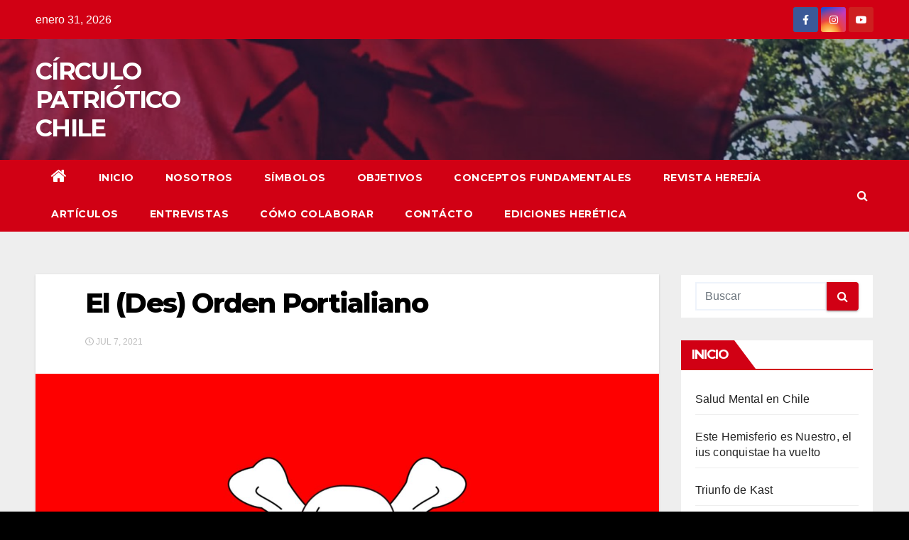

--- FILE ---
content_type: text/html; charset=UTF-8
request_url: https://praxispatria.cl/2021/07/07/el-des-orden-portialiano/
body_size: 9364
content:
<!-- =========================
     Page Breadcrumb   
============================== -->
<!DOCTYPE html>
<html lang="es">
<head>
<meta charset="UTF-8">
<meta name="viewport" content="width=device-width, initial-scale=1">
<link rel="profile" href="http://gmpg.org/xfn/11">
<title>El (Des) Orden Portialiano &#8211; CÍRCULO PATRIÓTICO CHILE</title>
<link rel='dns-prefetch' href='//fonts.googleapis.com' />
<link rel='dns-prefetch' href='//s.w.org' />
<link rel="alternate" type="application/rss+xml" title="CÍRCULO PATRIÓTICO CHILE &raquo; Feed" href="https://praxispatria.cl/feed/" />
<link rel="alternate" type="application/rss+xml" title="CÍRCULO PATRIÓTICO CHILE &raquo; Feed de los comentarios" href="https://praxispatria.cl/comments/feed/" />
<script>
var pagelayer_ajaxurl = "https://praxispatria.cl/wp-admin/admin-ajax.php?";
var pagelayer_global_nonce = "f893082415";
var pagelayer_server_time = 1769900770;
var pagelayer_is_live = "";
var pagelayer_facebook_id = "";
var pagelayer_settings = {"post_types":["post","page"],"enable_giver":"1","max_width":1170,"tablet_breakpoint":768,"mobile_breakpoint":360,"sidebar":false,"body_font":false,"color":false};
var pagelayer_recaptch_lang = "";
</script><link rel="alternate" type="application/rss+xml" title="CÍRCULO PATRIÓTICO CHILE &raquo; Comentario El (Des) Orden Portialiano del feed" href="https://praxispatria.cl/2021/07/07/el-des-orden-portialiano/feed/" />
<style id="pagelayer-global-styles" type="text/css">
.pagelayer-row-stretch-auto > .pagelayer-row-holder, .pagelayer-row-stretch-full > .pagelayer-row-holder.pagelayer-width-auto{ max-width: 1170px; margin-left: auto; margin-right: auto;}
@media (min-width: 769px){
			.pagelayer-hide-desktop{
				display:none !important;
			}
		}

		@media (max-width: 768px) and (min-width: 361px){
			.pagelayer-hide-tablet{
				display:none !important;
			}
		}

		@media (max-width: 360px){
			.pagelayer-hide-mobile{
				display:none !important;
			}
		}
@media (max-width: 768px){
	[class^="pagelayer-offset-"],
	[class*=" pagelayer-offset-"] {
		margin-left: 0;
	}

	.pagelayer-row .pagelayer-col {
		margin-left: 0;
		width: 100%;
	}
	.pagelayer-row.pagelayer-gutters .pagelayer-col {
		margin-bottom: 16px;
	}
	.pagelayer-first-sm {
		order: -1;
	}
	.pagelayer-last-sm {
		order: 1;
	}
	

}

</style>		<script type="text/javascript">
			window._wpemojiSettings = {"baseUrl":"https:\/\/s.w.org\/images\/core\/emoji\/13.0.0\/72x72\/","ext":".png","svgUrl":"https:\/\/s.w.org\/images\/core\/emoji\/13.0.0\/svg\/","svgExt":".svg","source":{"concatemoji":"https:\/\/praxispatria.cl\/wp-includes\/js\/wp-emoji-release.min.js?ver=5.5.17"}};
			!function(e,a,t){var n,r,o,i=a.createElement("canvas"),p=i.getContext&&i.getContext("2d");function s(e,t){var a=String.fromCharCode;p.clearRect(0,0,i.width,i.height),p.fillText(a.apply(this,e),0,0);e=i.toDataURL();return p.clearRect(0,0,i.width,i.height),p.fillText(a.apply(this,t),0,0),e===i.toDataURL()}function c(e){var t=a.createElement("script");t.src=e,t.defer=t.type="text/javascript",a.getElementsByTagName("head")[0].appendChild(t)}for(o=Array("flag","emoji"),t.supports={everything:!0,everythingExceptFlag:!0},r=0;r<o.length;r++)t.supports[o[r]]=function(e){if(!p||!p.fillText)return!1;switch(p.textBaseline="top",p.font="600 32px Arial",e){case"flag":return s([127987,65039,8205,9895,65039],[127987,65039,8203,9895,65039])?!1:!s([55356,56826,55356,56819],[55356,56826,8203,55356,56819])&&!s([55356,57332,56128,56423,56128,56418,56128,56421,56128,56430,56128,56423,56128,56447],[55356,57332,8203,56128,56423,8203,56128,56418,8203,56128,56421,8203,56128,56430,8203,56128,56423,8203,56128,56447]);case"emoji":return!s([55357,56424,8205,55356,57212],[55357,56424,8203,55356,57212])}return!1}(o[r]),t.supports.everything=t.supports.everything&&t.supports[o[r]],"flag"!==o[r]&&(t.supports.everythingExceptFlag=t.supports.everythingExceptFlag&&t.supports[o[r]]);t.supports.everythingExceptFlag=t.supports.everythingExceptFlag&&!t.supports.flag,t.DOMReady=!1,t.readyCallback=function(){t.DOMReady=!0},t.supports.everything||(n=function(){t.readyCallback()},a.addEventListener?(a.addEventListener("DOMContentLoaded",n,!1),e.addEventListener("load",n,!1)):(e.attachEvent("onload",n),a.attachEvent("onreadystatechange",function(){"complete"===a.readyState&&t.readyCallback()})),(n=t.source||{}).concatemoji?c(n.concatemoji):n.wpemoji&&n.twemoji&&(c(n.twemoji),c(n.wpemoji)))}(window,document,window._wpemojiSettings);
		</script>
		<style type="text/css">
img.wp-smiley,
img.emoji {
	display: inline !important;
	border: none !important;
	box-shadow: none !important;
	height: 1em !important;
	width: 1em !important;
	margin: 0 .07em !important;
	vertical-align: -0.1em !important;
	background: none !important;
	padding: 0 !important;
}
</style>
	<link rel='stylesheet' id='pagelayer-frontend-css'  href='https://praxispatria.cl/wp-content/plugins/pagelayer/css/givecss.php?give=pagelayer-frontend.css%2Cnivo-lightbox.css%2Canimate.min.css%2Cowl.carousel.min.css%2Cowl.theme.default.min.css%2Cfont-awesome5.min.css&#038;premium&#038;ver=1.4.8' type='text/css' media='all' />
<link rel='stylesheet' id='wp-block-library-css'  href='https://praxispatria.cl/wp-includes/css/dist/block-library/style.min.css?ver=5.5.17' type='text/css' media='all' />
<link rel='stylesheet' id='page-visit-counter-pro-css'  href='https://praxispatria.cl/wp-content/plugins/page-visit-counter/public/css/page-visit-counter-public.css?ver=6.0.5' type='text/css' media='all' />
<link rel='stylesheet' id='newsup-fonts-css'  href='//fonts.googleapis.com/css?family=Montserrat%3A400%2C500%2C700%2C800%7CWork%2BSans%3A300%2C400%2C500%2C600%2C700%2C800%2C900%26display%3Dswap&#038;subset=latin%2Clatin-ext' type='text/css' media='all' />
<link rel='stylesheet' id='bootstrap-css'  href='https://praxispatria.cl/wp-content/themes/newsup/css/bootstrap.css?ver=5.5.17' type='text/css' media='all' />
<link rel='stylesheet' id='newsup-style-css'  href='https://praxispatria.cl/wp-content/themes/newsberg/style.css?ver=5.5.17' type='text/css' media='all' />
<link rel='stylesheet' id='font-awesome-css'  href='https://praxispatria.cl/wp-content/themes/newsup/css/font-awesome.css?ver=5.5.17' type='text/css' media='all' />
<link rel='stylesheet' id='owl-carousel-css'  href='https://praxispatria.cl/wp-content/themes/newsup/css/owl.carousel.css?ver=5.5.17' type='text/css' media='all' />
<link rel='stylesheet' id='smartmenus-css'  href='https://praxispatria.cl/wp-content/themes/newsup/css/jquery.smartmenus.bootstrap.css?ver=5.5.17' type='text/css' media='all' />
<link rel='stylesheet' id='newsup-style-parent-css'  href='https://praxispatria.cl/wp-content/themes/newsup/style.css?ver=5.5.17' type='text/css' media='all' />
<link rel='stylesheet' id='newsberg-style-css'  href='https://praxispatria.cl/wp-content/themes/newsberg/style.css?ver=1.0' type='text/css' media='all' />
<link rel='stylesheet' id='newsberg-default-css-css'  href='https://praxispatria.cl/wp-content/themes/newsberg/css/colors/default.css?ver=5.5.17' type='text/css' media='all' />
<script type='text/javascript' src='https://praxispatria.cl/wp-includes/js/jquery/jquery.js?ver=1.12.4-wp' id='jquery-core-js'></script>
<script type='text/javascript' src='https://praxispatria.cl/wp-content/plugins/pagelayer/js/givejs.php?give=pagelayer-frontend.js%2Cnivo-lightbox.min.js%2Cwow.min.js%2Cjquery-numerator.js%2CsimpleParallax.min.js%2Cowl.carousel.min.js&#038;premium&#038;ver=1.4.8' id='pagelayer-frontend-js'></script>
<script type='text/javascript' src='https://praxispatria.cl/wp-content/plugins/page-visit-counter/public/js/page-visit-counter-public.js?ver=6.0.5' id='page-visit-counter-pro-js'></script>
<script type='text/javascript' src='https://praxispatria.cl/wp-content/themes/newsup/js/navigation.js?ver=5.5.17' id='newsup-navigation-js'></script>
<script type='text/javascript' src='https://praxispatria.cl/wp-content/themes/newsup/js/bootstrap.js?ver=5.5.17' id='bootstrap-js'></script>
<script type='text/javascript' src='https://praxispatria.cl/wp-content/themes/newsup/js/owl.carousel.min.js?ver=5.5.17' id='owl-carousel-min-js'></script>
<script type='text/javascript' src='https://praxispatria.cl/wp-content/themes/newsup/js/jquery.smartmenus.js?ver=5.5.17' id='smartmenus-js-js'></script>
<script type='text/javascript' src='https://praxispatria.cl/wp-content/themes/newsup/js/jquery.smartmenus.bootstrap.js?ver=5.5.17' id='bootstrap-smartmenus-js-js'></script>
<script type='text/javascript' src='https://praxispatria.cl/wp-content/themes/newsup/js/jquery.marquee.js?ver=5.5.17' id='newsup-main-js-js'></script>
<link rel="https://api.w.org/" href="https://praxispatria.cl/wp-json/" /><link rel="alternate" type="application/json" href="https://praxispatria.cl/wp-json/wp/v2/posts/1292" /><link rel="EditURI" type="application/rsd+xml" title="RSD" href="https://praxispatria.cl/xmlrpc.php?rsd" />
<link rel="wlwmanifest" type="application/wlwmanifest+xml" href="https://praxispatria.cl/wp-includes/wlwmanifest.xml" /> 
<link rel='prev' title='Alexander Dugin sobre la sabiduría del Partido Comunista Chino' href='https://praxispatria.cl/2021/07/03/alexander-dugin-sobre-la-sabiduria-del-partido-comunista-chino/' />
<link rel='next' title='Homenaje a Luis Emilio Recabarren y Marmaduke Grove' href='https://praxispatria.cl/2021/07/07/homenaje-a-luis-emilio-recabarren-y-marmaduke-grove/' />
<meta name="generator" content="WordPress 5.5.17" />
<link rel="canonical" href="https://praxispatria.cl/2021/07/07/el-des-orden-portialiano/" />
<link rel='shortlink' href='https://praxispatria.cl/?p=1292' />
<link rel="alternate" type="application/json+oembed" href="https://praxispatria.cl/wp-json/oembed/1.0/embed?url=https%3A%2F%2Fpraxispatria.cl%2F2021%2F07%2F07%2Fel-des-orden-portialiano%2F" />
<link rel="alternate" type="text/xml+oembed" href="https://praxispatria.cl/wp-json/oembed/1.0/embed?url=https%3A%2F%2Fpraxispatria.cl%2F2021%2F07%2F07%2Fel-des-orden-portialiano%2F&#038;format=xml" />
<link rel="pingback" href="https://praxispatria.cl/xmlrpc.php"><style type="text/css" id="custom-background-css">
    .wrapper { background-color: 000000; }
</style>
<style type="text/css" id="custom-background-css">
body.custom-background { background-color: #000000; }
</style>
	<link rel="icon" href="https://praxispatria.cl/wp-content/uploads/2020/08/cropped-72752722_138614514217295_4335947451576877056_n-1-32x32.jpg" sizes="32x32" />
<link rel="icon" href="https://praxispatria.cl/wp-content/uploads/2020/08/cropped-72752722_138614514217295_4335947451576877056_n-1-192x192.jpg" sizes="192x192" />
<link rel="apple-touch-icon" href="https://praxispatria.cl/wp-content/uploads/2020/08/cropped-72752722_138614514217295_4335947451576877056_n-1-180x180.jpg" />
<meta name="msapplication-TileImage" content="https://praxispatria.cl/wp-content/uploads/2020/08/cropped-72752722_138614514217295_4335947451576877056_n-1-270x270.jpg" />
		<style type="text/css" id="wp-custom-css">
			footer .mg-footer-copyright p, footer .mg-footer-copyright a {
    color: #aaaed1;
    display: none;		</style>
		</head>
<body class="post-template-default single single-post postid-1292 single-format-standard custom-background wp-embed-responsive  ta-hide-date-author-in-list pagelayer-body" >
<div id="page" class="site">
<a class="skip-link screen-reader-text" href="#content">
Saltar al contenido</a>
    <div class="wrapper" id="custom-background-css">
        <header class="mg-headwidget">
            <!--==================== TOP BAR ====================-->

            <div class="mg-head-detail hidden-xs">
    <div class="container-fluid">
        <div class="row">
                        <div class="col-md-6 col-xs-12 col-sm-6">
                <ul class="info-left">
                            <li>enero 31, 2026        </li>


                   </ul>
            </div>
                        <div class="col-md-6 col-xs-12">
                <ul class="mg-social info-right">
                    
                                            <li><span class="icon-soci facebook"><a  target="_blank" href="https://www.facebook.com/praxispatrioticachile"><i class="fa fa-facebook"></i></a></span> </li>
                                            <li><span class="icon-soci instagram"><a target="_blank"  href="https://www.instagram.com/praxispatriachile/"><i class="fa fa-instagram"></i></a></span></li>
                                            <li><span class="icon-soci youtube"><a target="_blank"  href="https://www.youtube.com/channel/UC9anULgxmMKlIyBMqKJtM1Q"><i class="fa fa-youtube"></i></a></span></li>
                                      </ul>
            </div>
                    </div>
    </div>
</div>
            <div class="clearfix"></div>
                        <div class="mg-nav-widget-area-back" style='background-image: url("https://praxispatria.cl/wp-content/uploads/2022/01/cropped-PORTADAFB.jpg" );'>
                        <div class="overlay">
              <div class="inner"  style="background-color:rgba(32,47,91,0.4);" > 
                <div class="container-fluid">
                    <div class="mg-nav-widget-area">
                        <div class="row align-items-center">
                            <div class="col-md-3 col-sm-4 text-center-xs">
                                <div class="navbar-header">
                                                                <div class="site-branding-text">
                                <h1 class="site-title"> <a href="https://praxispatria.cl/" rel="home">CÍRCULO PATRIÓTICO CHILE</a></h1>
                                <p class="site-description"></p>
                                </div>
                                                              </div>
                            </div>
                           
                        </div>
                    </div>
                </div>
              </div>
              </div>
          </div>
    <div class="mg-menu-full">
      <nav class="navbar navbar-expand-lg navbar-wp">
        <div class="container-fluid flex-row-reverse">
          <!-- Right nav -->
                    <div class="m-header d-flex pl-3 ml-auto my-2 my-lg-0 position-relative align-items-center">
                                                <a class="mobilehomebtn" href="https://praxispatria.cl"><span class="fa fa-home"></span></a>
                        <!-- navbar-toggle -->
                        <button class="navbar-toggler mx-auto" type="button" data-toggle="collapse" data-target="#navbar-wp" aria-controls="navbarSupportedContent" aria-expanded="false" aria-label="Toggle navigation">
                          <i class="fa fa-bars"></i>
                        </button>
                        <!-- /navbar-toggle -->
                        <div class="dropdown show mg-search-box pr-2">
                            <a class="dropdown-toggle msearch ml-auto" href="#" role="button" id="dropdownMenuLink" data-toggle="dropdown" aria-haspopup="true" aria-expanded="false">
                               <i class="fa fa-search"></i>
                            </a>

                            <div class="dropdown-menu searchinner" aria-labelledby="dropdownMenuLink">
                        <form role="search" method="get" id="searchform" action="https://praxispatria.cl/">
  <div class="input-group">
    <input type="search" class="form-control" placeholder="Buscar" value="" name="s" />
    <span class="input-group-btn btn-default">
    <button type="submit" class="btn"> <i class="fa fa-search"></i> </button>
    </span> </div>
</form>                      </div>
                        </div>
                        
                    </div>
                    <!-- /Right nav -->
         
          
                  <div class="collapse navbar-collapse" id="navbar-wp">
                  	<div class="d-md-block">
                  <ul id="menu-menu-principal" class="nav navbar-nav mr-auto"><li class="active home"><a class="homebtn" href="https://praxispatria.cl"><span class='fa fa-home'></span></a></li><li id="menu-item-77" class="menu-item menu-item-type-custom menu-item-object-custom menu-item-home menu-item-77"><a href="https://praxispatria.cl">Inicio</a></li>
<li id="menu-item-500" class="menu-item menu-item-type-post_type menu-item-object-page menu-item-500"><a href="https://praxispatria.cl/nosotros/">NOSOTROS</a></li>
<li id="menu-item-487" class="menu-item menu-item-type-post_type menu-item-object-page menu-item-487"><a href="https://praxispatria.cl/simbolos/">Símbolos</a></li>
<li id="menu-item-514" class="menu-item menu-item-type-post_type menu-item-object-page menu-item-514"><a href="https://praxispatria.cl/objetivos/">OBJETIVOS</a></li>
<li id="menu-item-262" class="menu-item menu-item-type-post_type menu-item-object-page menu-item-262"><a href="https://praxispatria.cl/conceptos-fundamentales/">CONCEPTOS FUNDAMENTALES</a></li>
<li id="menu-item-85" class="menu-item menu-item-type-post_type menu-item-object-page menu-item-85"><a href="https://praxispatria.cl/revista-herejia/">REVISTA HEREJÍA</a></li>
<li id="menu-item-1048" class="menu-item menu-item-type-post_type menu-item-object-page menu-item-1048"><a href="https://praxispatria.cl/articulos/">ARTÍCULOS</a></li>
<li id="menu-item-1017" class="menu-item menu-item-type-post_type menu-item-object-page menu-item-1017"><a href="https://praxispatria.cl/entrevistas/">ENTREVISTAS</a></li>
<li id="menu-item-1073" class="menu-item menu-item-type-post_type menu-item-object-page menu-item-1073"><a href="https://praxispatria.cl/como-colaborar/">CÓMO COLABORAR</a></li>
<li id="menu-item-507" class="menu-item menu-item-type-post_type menu-item-object-page menu-item-507"><a href="https://praxispatria.cl/contacto/">CONTÁCTO</a></li>
<li id="menu-item-1253" class="menu-item menu-item-type-post_type menu-item-object-page menu-item-1253"><a href="https://praxispatria.cl/ediciones-heretica/">EDICIONES HERÉTICA</a></li>
</ul>        				</div>		
              		</div>
          </div>
      </nav> <!-- /Navigation -->
    </div>
</header>
<div class="clearfix"></div>
 <!--==================== Newsup breadcrumb section ====================-->
<!-- =========================
     Page Content Section      
============================== -->
<main id="content">
    <!--container-->
    <div class="container-fluid">
      <!--row-->
      <div class="row">
        <!--col-md-->
                                                <div class="col-md-9">
                    		                  <div class="mg-blog-post-box"> 
              <div class="mg-header">
                                <h1 class="title single"> <a title="Enlace permanente a:El (Des) Orden Portialiano">
                  El (Des) Orden Portialiano</a>
                </h1>

                <div class="media mg-info-author-block"> 
                                    <div class="media-body">
                                                            <span class="mg-blog-date"><i class="fa fa-clock-o"></i> 
                      Jul 7, 2021</span>
                                      </div>
                </div>
              </div>
              <img width="2000" height="1334" src="https://praxispatria.cl/wp-content/uploads/2021/07/bandera-cambiaso.jpg" class="img-responsive wp-post-image" alt="" loading="lazy" srcset="https://praxispatria.cl/wp-content/uploads/2021/07/bandera-cambiaso.jpg 2000w, https://praxispatria.cl/wp-content/uploads/2021/07/bandera-cambiaso-300x200.jpg 300w, https://praxispatria.cl/wp-content/uploads/2021/07/bandera-cambiaso-1024x683.jpg 1024w, https://praxispatria.cl/wp-content/uploads/2021/07/bandera-cambiaso-768x512.jpg 768w, https://praxispatria.cl/wp-content/uploads/2021/07/bandera-cambiaso-1536x1025.jpg 1536w" sizes="(max-width: 2000px) 100vw, 2000px" />              <article class="small single">
                <div pagelayer-id="vmp3955" class="p-vmp3955 pagelayer-row pagelayer-row-stretch-auto pagelayer-height-default">
<style pagelayer-style-id="vmp3955">.p-vmp3955 .pagelayer-col-holder{padding: 10px}
.p-vmp3955 .pagelayer-background-overlay{-webkit-transition: all 400ms !important; transition: all 400ms !important}
.p-vmp3955 .pagelayer-svg-top .pagelayer-shape-fill{fill:#227bc3}
.p-vmp3955 .pagelayer-row-svg .pagelayer-svg-top{width:100%;height:100px}
.p-vmp3955 .pagelayer-svg-bottom .pagelayer-shape-fill{fill:#e44993}
.p-vmp3955 .pagelayer-row-svg .pagelayer-svg-bottom{width:100%;height:100px}
</style>
			
			
			
			
			<div class="pagelayer-row-holder pagelayer-row pagelayer-auto pagelayer-width-auto"><div pagelayer-id="ffv5831" class="p-ffv5831 pagelayer-col">
<style pagelayer-style-id="ffv5831">.p-ffv5831 .pagelayer-background-overlay{-webkit-transition: all 400ms !important; transition: all 400ms !important}
</style>
				
				
				
				<div class="pagelayer-col-holder">
</div></div></div></div>
<strong>Por Luis Bozzo</strong>
<br> <br>
<strong>E</strong>sta bandera llamativa con la leyenda: <em>“conmigo no hai cuartel”</em>, fue utilizada por Miguel José Cambiaso, en un conocido motín sangriento contra el Gobierno de Manuel Montt en Punta Arenas, que tuvo lugar como consecuencia directa de la revolución de 1851.
<br> <br>
Esta revuelta fue solo una de las tantas, que viene a contribuir con la desmitificación del periodo portaliano, que se exhibe como una especie de baluarte del orden y la consolidación de un Estado legítimo. Lo cierto es que ya con treinta años de vigencia, en el periodo de Montt, el Estado portaliano estaba colapsando, por lo que hubo una transición burguesa desde la etapa llamada “conservadora” hacia el turno “liberal”.
<br> <br>
El orden portaliano desde su asentamiento, postuló dos versiones de falsificación histórica a priori y a posteriori, las cuales hoy están más que desmentidas de forma transversal por escuelas historiográficas diversas.
A priori, tenemos el mito del periodo de “anarquía”, que hoy se conoce como “Época de ensayos constitucionales”, pues no hubo allí golpes de estado, ni guerras civiles, ni revoluciones, sino intentos consensuales de darle forma a la naciente república, tomando en consideración la participación transversal de cabildos, movimientos regionalistas, laicistas y diversas variantes del republicanismo.
<br> <br>
Con el golpe de Estado de 1829, iniciado por una alianza entre monopolistas, hacendados, militares oligarcas y ultramontanos católicos, se da lugar a una guerra civil que elimina la constitución 1828 y se instaura la de 1833, redactada por Mariano Egaña. Con este periodo, comienza una persecución, destierro, asesinato y encarcelamiento contra próceres de la independencia, gremios de artesanos, laicistas, republicanos varios, ohigginistas, imponiendo el dominio oligárquico liberal-conservador, esto es, un sistema regido por la iglesia católica y la burguesía mercantil dominante.
<br> <br>
Este periodo no produjo “orden” alguno, por el contrario, los acontecimientos a posteriori generan un descontento y una revuelta masiva a nivel nacional, que tendrá como sujetos a movimientos de artesanos, como el de Santiago Ramos, el motín de Urriola, las protestas de la Sociedad de la Igualdad, el propio ajusticiamiento de Portales considerado enemigo del pueblo, la revolución de 1851, entre otras convulsiones que continuarán más adelante, como la revolución de 1859 y los movimientos de productores y desarrollistas contra la burguesía mercantil. El orden del “peso de la noche” trajo sangre y miseria. La patria fue usurpada por la casta de los comerciantes, en alianza con la iglesia católica y la oligarquía militar, los cuales fueron llamados por Edwards Vives como <em>“Fronda Aristocrática”</em>; nombre rimbombante para la oligarquía burguesa.
<br> <br>
Vemos como lejos, de consolidar un Estado en orden, el Estado liberal-conservador portaliano se enfrentó contra la resistencia de los movimientos sociales, dadas las condiciones tiránicas de su ilegitimidad, obteniendo como efecto, la constante destrucción de ese Estado ilegítimo, y su continua rearticulación a lo largo de la historia.                                                      <script>
    function pinIt()
    {
      var e = document.createElement('script');
      e.setAttribute('type','text/javascript');
      e.setAttribute('charset','UTF-8');
      e.setAttribute('src','https://assets.pinterest.com/js/pinmarklet.js?r='+Math.random()*99999999);
      document.body.appendChild(e);
    }
    </script>
                     <div class="post-share">
                          <div class="post-share-icons cf">
                           
                              <a href="https://www.facebook.com/sharer.php?u=https://praxispatria.cl/2021/07/07/el-des-orden-portialiano/" class="link facebook" target="_blank" >
                                <i class="fa fa-facebook"></i></a>
                            
            
                              <a href="http://twitter.com/share?url=https://praxispatria.cl/2021/07/07/el-des-orden-portialiano/&#038;text=El%20%28Des%29%20Orden%20Portialiano" class="link twitter" target="_blank">
                                <i class="fa fa-twitter"></i></a>
            
                              <a href="mailto:?subject=El%20(Des)%20Orden%20Portialiano&#038;body=https://praxispatria.cl/2021/07/07/el-des-orden-portialiano/" class="link email" target="_blank" >
                                <i class="fa fa-envelope-o"></i></a>


                              <a href="https://www.linkedin.com/sharing/share-offsite/?url=https://praxispatria.cl/2021/07/07/el-des-orden-portialiano/&#038;title=El%20%28Des%29%20Orden%20Portialiano" class="link linkedin" target="_blank" >
                                <i class="fa fa-linkedin"></i></a>

                              <a href="javascript:pinIt();" class="link pinterest"><i class="fa fa-pinterest"></i></a>    
                          </div>
                    </div>

              </article>
            </div>
		                 <div class="media mg-info-author-block">
            <a class="mg-author-pic" href="https://praxispatria.cl/author/admin/"><img alt='' src='https://secure.gravatar.com/avatar/a9776ec75e02adeffa45777b637d4094?s=150&#038;d=mm&#038;r=g' srcset='https://secure.gravatar.com/avatar/a9776ec75e02adeffa45777b637d4094?s=300&#038;d=mm&#038;r=g 2x' class='avatar avatar-150 photo' height='150' width='150' loading='lazy'/></a>
                <div class="media-body">
                  <h4 class="media-heading">Por <a href ="https://praxispatria.cl/author/admin/">Praxispatriota</a></h4>
                  <p></p>
                </div>
            </div>
                          <div class="mg-featured-slider p-3 mb-4">
                        <!--Start mg-realated-slider -->
                        <div class="mg-sec-title">
                            <!-- mg-sec-title -->
                                                        <h4>Entrada relacionada</h4>
                        </div>
                        <!-- // mg-sec-title -->
                           <div class="row">
                                <!-- featured_post -->
                                                                      <!-- blog -->
                                  <div class="col-md-4">
                                    <div class="mg-blog-post-3 minh back-img" 
                                                                        style="background-image: url('https://praxispatria.cl/wp-content/uploads/2026/01/SALUDMENTAL.jpg');" >
                                      <div class="mg-blog-inner">
                                                                                      <h4 class="title"> <a href="https://praxispatria.cl/2026/01/29/salud-mental-en-chile/" title="Permalink to: Salud Mental en Chile">
                                              Salud Mental en Chile</a>
                                             </h4>
                                            <div class="mg-blog-meta"> 
                                             </div>
                                        </div>
                                    </div>
                                  </div>
                                    <!-- blog -->
                                                                        <!-- blog -->
                                  <div class="col-md-4">
                                    <div class="mg-blog-post-3 minh back-img" 
                                                                        style="background-image: url('https://praxispatria.cl/wp-content/uploads/2026/01/unnamed-73.jpg');" >
                                      <div class="mg-blog-inner">
                                                                                      <h4 class="title"> <a href="https://praxispatria.cl/2026/01/13/este-hemisferio-es-nuestro-el-ius-conquistae-ha-vuelto/" title="Permalink to: Este Hemisferio es Nuestro, el ius conquistae ha vuelto">
                                              Este Hemisferio es Nuestro, el ius conquistae ha vuelto</a>
                                             </h4>
                                            <div class="mg-blog-meta"> 
                                             </div>
                                        </div>
                                    </div>
                                  </div>
                                    <!-- blog -->
                                                                        <!-- blog -->
                                  <div class="col-md-4">
                                    <div class="mg-blog-post-3 minh back-img" 
                                                                        style="background-image: url('https://praxispatria.cl/wp-content/uploads/2025/11/GABY.jpg');" >
                                      <div class="mg-blog-inner">
                                                                                      <h4 class="title"> <a href="https://praxispatria.cl/2025/11/29/el-condor-y-huemul-en-gabriela-mistral/" title="Permalink to: EL Cóndor y Huemul en Gabriela Mistral">
                                              EL Cóndor y Huemul en Gabriela Mistral</a>
                                             </h4>
                                            <div class="mg-blog-meta"> 
                                             </div>
                                        </div>
                                    </div>
                                  </div>
                                    <!-- blog -->
                                                                </div>
                            
                    </div>
                    <!--End mg-realated-slider -->
                        </div>
             <!--sidebar-->
          <!--col-md-3-->
            <aside class="col-md-3">
                  
<aside id="secondary" class="widget-area" role="complementary">
	<div id="sidebar-right" class="mg-sidebar">
		<div id="search-2" class="mg-widget widget_search"><form role="search" method="get" id="searchform" action="https://praxispatria.cl/">
  <div class="input-group">
    <input type="search" class="form-control" placeholder="Buscar" value="" name="s" />
    <span class="input-group-btn btn-default">
    <button type="submit" class="btn"> <i class="fa fa-search"></i> </button>
    </span> </div>
</form></div>
		<div id="recent-posts-2" class="mg-widget widget_recent_entries">
		<div class="mg-wid-title"><h6>INICIO</h6></div>
		<ul>
											<li>
					<a href="https://praxispatria.cl/2026/01/29/salud-mental-en-chile/">Salud Mental en Chile</a>
									</li>
											<li>
					<a href="https://praxispatria.cl/2026/01/13/este-hemisferio-es-nuestro-el-ius-conquistae-ha-vuelto/">Este Hemisferio es Nuestro, el ius conquistae ha vuelto</a>
									</li>
											<li>
					<a href="https://praxispatria.cl/2025/12/16/triunfo-de-kast/">Triunfo de Kast</a>
									</li>
											<li>
					<a href="https://praxispatria.cl/2025/11/29/el-condor-y-huemul-en-gabriela-mistral/">EL Cóndor y Huemul en Gabriela Mistral</a>
									</li>
											<li>
					<a href="https://praxispatria.cl/2025/11/17/un-esperable-resultado-elecciones-presidenciales-2025/">Un Esperable resultado: elecciones presidenciales 2025</a>
									</li>
					</ul>

		</div>	</div>
</aside><!-- #secondary -->
            </aside>
          <!--/col-md-3-->
      <!--/sidebar-->
          </div>
  </div>
</main>
<!--==================== FOOTER AREA ====================-->
        <footer> 
            <div class="overlay" style="background-color: #070707;">
                <!--Start mg-footer-widget-area-->
                                 <!--End mg-footer-widget-area-->
                <!--Start mg-footer-widget-area-->
                <div class="mg-footer-bottom-area">
                    <div class="container-fluid">
                        <div class="divide-line"></div>
                        <div class="row">
                            <!--col-md-4-->
                            <div class="col-md-6">
                                                             <div class="site-branding-text">
                              <h1 class="site-title"> <a href="https://praxispatria.cl/" rel="home">CÍRCULO PATRIÓTICO CHILE</a></h1>
                              <p class="site-description"></p>
                              </div>
                                                          </div>

                             
                            <div class="col-md-6 text-right text-xs">
                                
                            <ul class="mg-social">
                                                                 </ul>


                            </div>
                            <!--/col-md-4-->  
                             
                        </div>
                        <!--/row-->
                    </div>
                    <!--/container-->
                </div>
                <!--End mg-footer-widget-area-->

                <div class="mg-footer-copyright">
                    <div class="container-fluid">
                        <div class="row">
                            <div class="col-md-6 text-xs">
                                <p>
                                <a href="https://es.wordpress.org/">
								Funciona gracias a WordPress								</a>
								<span class="sep"> | </span>
								Tema: Newsup de <a href="https://themeansar.com/" rel="designer">Themeansar</a>								</p>
                            </div>



                            <div class="col-md-6 text-right text-xs">
                                <ul id="menu-menu-principal-1" class="info-right"><li class="menu-item menu-item-type-custom menu-item-object-custom menu-item-home menu-item-77"><a href="https://praxispatria.cl">Inicio</a></li>
<li class="menu-item menu-item-type-post_type menu-item-object-page menu-item-500"><a href="https://praxispatria.cl/nosotros/">NOSOTROS</a></li>
<li class="menu-item menu-item-type-post_type menu-item-object-page menu-item-487"><a href="https://praxispatria.cl/simbolos/">Símbolos</a></li>
<li class="menu-item menu-item-type-post_type menu-item-object-page menu-item-514"><a href="https://praxispatria.cl/objetivos/">OBJETIVOS</a></li>
<li class="menu-item menu-item-type-post_type menu-item-object-page menu-item-262"><a href="https://praxispatria.cl/conceptos-fundamentales/">CONCEPTOS FUNDAMENTALES</a></li>
<li class="menu-item menu-item-type-post_type menu-item-object-page menu-item-85"><a href="https://praxispatria.cl/revista-herejia/">REVISTA HEREJÍA</a></li>
<li class="menu-item menu-item-type-post_type menu-item-object-page menu-item-1048"><a href="https://praxispatria.cl/articulos/">ARTÍCULOS</a></li>
<li class="menu-item menu-item-type-post_type menu-item-object-page menu-item-1017"><a href="https://praxispatria.cl/entrevistas/">ENTREVISTAS</a></li>
<li class="menu-item menu-item-type-post_type menu-item-object-page menu-item-1073"><a href="https://praxispatria.cl/como-colaborar/">CÓMO COLABORAR</a></li>
<li class="menu-item menu-item-type-post_type menu-item-object-page menu-item-507"><a href="https://praxispatria.cl/contacto/">CONTÁCTO</a></li>
<li class="menu-item menu-item-type-post_type menu-item-object-page menu-item-1253"><a href="https://praxispatria.cl/ediciones-heretica/">EDICIONES HERÉTICA</a></li>
</ul>                            </div>
                        </div>
                    </div>
                </div>
            </div>
            <!--/overlay-->
        </footer>
        <!--/footer-->
    </div>
    <!--/wrapper-->
    <!--Scroll To Top-->
    <a href="#" class="ta_upscr bounceInup animated"><i class="fa fa-angle-up"></i></a>
    <!--/Scroll To Top-->
<!-- /Scroll To Top -->
<script type='text/javascript' src='https://praxispatria.cl/wp-includes/js/comment-reply.min.js?ver=5.5.17' id='comment-reply-js'></script>
<script type='text/javascript' src='https://praxispatria.cl/wp-includes/js/wp-embed.min.js?ver=5.5.17' id='wp-embed-js'></script>
<script type='text/javascript' src='https://praxispatria.cl/wp-content/themes/newsup/js/custom.js?ver=5.5.17' id='newsup-custom-js'></script>
	<script>
	/(trident|msie)/i.test(navigator.userAgent)&&document.getElementById&&window.addEventListener&&window.addEventListener("hashchange",function(){var t,e=location.hash.substring(1);/^[A-z0-9_-]+$/.test(e)&&(t=document.getElementById(e))&&(/^(?:a|select|input|button|textarea)$/i.test(t.tagName)||(t.tabIndex=-1),t.focus())},!1);
	</script>
	</body>
</html>